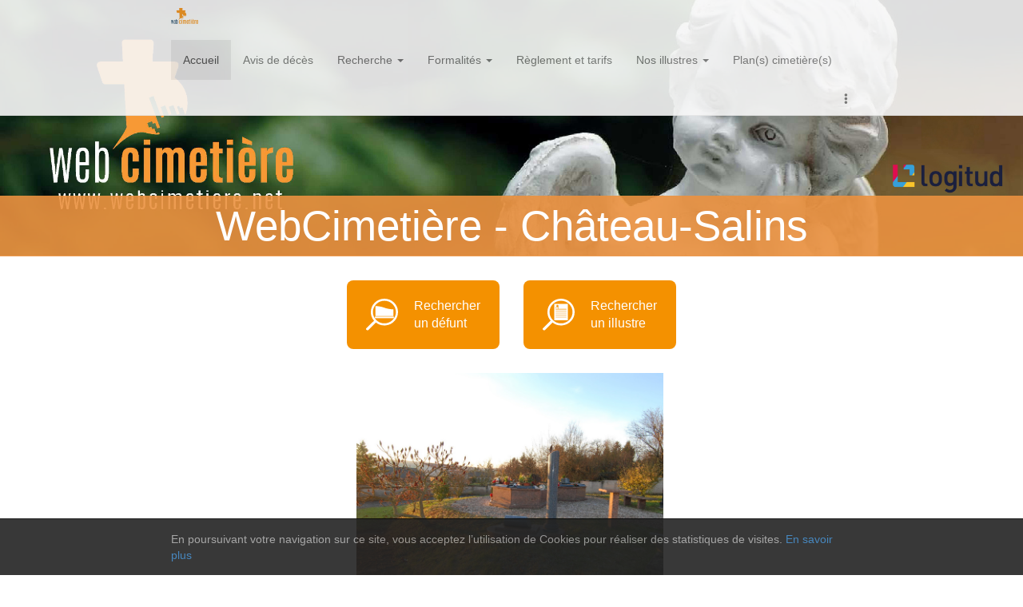

--- FILE ---
content_type: text/html; charset=UTF-8
request_url: https://www.webcimetiere.net/57/Ch%C3%A2teau-Salins
body_size: 7002
content:
	<nav class="navbar navbar-inverse translucide navbar-corner navbar-fixed-bottom">
		<div class="container-fluid">
			<p class="navbar-text center-block">En poursuivant votre navigation sur ce site, vous acceptez l’utilisation de Cookies pour réaliser des statistiques de visites. <a href="http://www.cnil.fr/linstitution/actualite/article/article/recommandation-sur-les-cookies-quelles-obligations-pour-les-responsables-de-sites-quels-conseils/" target="_blank">En savoir plus</a></p>
		</div>
	</nav>

<!DOCTYPE html>

<html lang="fr-fr">
	<head>
		
<meta charset="utf-8"/>
<meta name="viewport" content="width=device-width, initial-scale=1.0, maximum-scale=1.0, user-scalable=no"/>
<meta name="description" content="Outil de gestion en ligne du cimetière de la commune de Château-Salins"/>
<!-- Ajout favicon pour minisites -->
<link rel="icon" type="image/png" href="/img/systeme/favicon.png"/>
<!-- Ajout favicon pour minisites -->
<link rel="stylesheet" type="text/css" href="https://maxcdn.bootstrapcdn.com/bootstrap/3.3.4/css/bootstrap.min.css"/>
<link rel="stylesheet" type="text/css" href="/css/glyphicons/glyphicons.css"/>
<link rel="stylesheet" type="text/css" href="/css/glyphicons/glyphicons-halflings.css"/>
<link rel="stylesheet" type="text/css" href="/css/glyphicons/glyphicons-filetypes.css"/>
<link rel="stylesheet" type="text/css" href="/css/glyphicons/glyphicons-social.css"/>
<link rel="stylesheet" type="text/css" href="/css/notification.bs.css"/><link rel="stylesheet" href="/css/commune.css">
<link rel="stylesheet" type="text/css" href="/css/bootstrap-submenu.css"/>
<link rel="stylesheet" type="text/css" href="/css/styles.css"/>		
		<title>WebCimetière - Château-Salins</title>
	</head>
	
	<body>
			<nav class="navbar navbar-default navbar-fixed-top navbar-corner navbar-translucide">
        		<div class="container-fluid navbar-container-fluid">
			<!-- Brand and toggle get grouped for better mobile display -->
			<div class="navbar-header">
				<button type="button" class="navbar-toggle collapsed" data-toggle="collapse" data-target="#navbar-minisite">
					<span class="sr-only">Navigation</span>
											<span class="icon-bar"></span>
						<span class="icon-bar"></span>
						<span class="icon-bar"></span>
									</button>
				<a class="navbar-brand hidden-xs" href="/57/Château-Salins"><img alt="WebCimetière" src="/img/systeme/logo_webcimetiere.png"></a>
				<a class="navbar-brand visible-xs" href="/57/Château-Salins"><img alt="WebCimetière" src="/img/systeme/logo_webcimetiere.png"> Château-Salins</a>
			</div>
			
			<!-- Collect the nav links, forms, and other content for toggling -->
			<div class="collapse navbar-collapse" id="navbar-minisite">
				<ul class="nav navbar-nav">
					<li class="active"><a href="/57/Château-Salins">Accueil</a></li>
											<li class=""><a href="/57/Château-Salins/avis-de-deces">Avis de décès</a></li>						<li class="dropdown ">
							<a href="#" class="dropdown-toggle" data-toggle="dropdown" role="button" aria-expanded="false">Recherche <span class="caret"></span></a>
							<ul class="dropdown-menu" role="menu">
								<li><a href="/57/Château-Salins/rechercher-un-defunt">Rechercher un défunt</a></li>
								<li><a href="/57/Château-Salins/registre-des-dispersions">Registre des dispersions</a></li>
							</ul>
						</li>
						<li class="dropdown ">
							<a href="#" class="dropdown-toggle" data-toggle="dropdown" role="button" aria-expanded="false">Formalités <span class="caret"></span></a>
							<ul class="dropdown-menu" role="menu">
								<li><a href="/57/Château-Salins/demarches-administratives">En cas de décès</a></li>
								<li><a href="/57/Château-Salins/documents-administratifs">Documents administratifs</a></li>
								<li><a href="/57/Château-Salins/pompes-funebres-et-marbreries">Pompes funèbres et Marbreries</a></li>
								<li><a href="/57/Château-Salins/concessions-echues">Concessions échues</a></li>
								<li><a href="/57/Château-Salins/procedure-de-reprise">Procédure de reprise, tombe en déshérence</a></li>
                                <li><a href="/57/Château-Salins/materiels-funeraires-occasion">Materiels funéraires d'occasion</a></li>
							</ul>
						</li>
						<li class=""><a href="/57/Château-Salins/reglement-et-tarifs">Règlement et tarifs</a></li>						<li class="dropdown ">
							<a href="#" class="dropdown-toggle" data-toggle="dropdown" role="button" aria-expanded="false">Nos illustres <span class="caret"></span></a>
							<ul class="dropdown-menu" role="menu">
								<li><a href="/57/Château-Salins/tombes-ou-defunts-remarquables">Tombes ou défunts remarquables</a></li>
								<li><a href="/57/Château-Salins/monument-aux-morts">Monument aux morts</a></li>
								<li><a href="/57/Château-Salins/morts-pour-la-patrie">Nos morts pour la patrie</a></li>
							</ul>
						</li>
						<li class=""><a href="/57/Château-Salins/plan-du-cimetiere">Plan(s) cimetière(s)</a></li>									</ul>
				<ul class="nav navbar-nav navbar-right">
											<li class="dropdown">
							<a href="#" class="dropdown-toggle" data-toggle="dropdown" role="button" aria-expanded="false"><span class="glyphicon glyphicon-option-vertical"></span></a>
							<ul class="dropdown-menu" role="menu">
								<li><a role="button" onclick="window.print();"><span class="glyphicons glyphicons-print"></span> Imprimer</a></li>
								<li class="divider"></li>
								<li><a role="button" id="fontbigger"><span class="glyphicons glyphicons-text-bigger"></span> Agrandir</a></li>
								<li><a role="button" id="fontsmaller"><span class="glyphicons glyphicons-text-smaller"></span> Réduire</a></li>
								<li class="divider"></li>
								<li><a href="http://www.facebook.com/sharer.php?u=http://www.webcimetiere.net/57/Ch%C3%A2teau-Salins"><span class="social social-facebook"></span> Facebook</a></li>
								<li><a href="http://twitter.com/intent/tweet/?url=http://www.webcimetiere.net/57/Ch%C3%A2teau-Salins"><span class="social social-twitter"></span> Twitter</a></li>
								<li><a href="https://plus.google.com/share?url=http://www.webcimetiere.net/57/Ch%C3%A2teau-Salins"><span class="social social-google-plus"></span> Google+</a></li>
								<li class="divider"></li>
								<li><a role="button" data-toggle="modal" data-target="#connexionModal"><span class="glyphicon glyphicon-user"></span> Se connecter</a></li>
							</ul>
						</li>
									</ul>
			</div><!-- /.navbar-collapse -->
		</div><!-- /.container-fluid -->
	</nav>
<img src="/img/systeme/logo_webcimetiere.png" class="center-block visible-print">
<div class="image-brand hidden-xs"><br class="visible-print"/>WebCimetière - Château-Salins</div>
	<!-- iframe modal -->
	<div class="modal fade" id="iframeModal" tabindex="-1" role="dialog" aria-labelledby="iframeModalLabel" aria-hidden="true">
		<div class="modal-dialog">
			<div class="modal-content">
				<div class="modal-header">
					<button type="button" class="close" data-dismiss="modal" aria-label="Close"><span aria-hidden="true">&times;</span></button>
					<h4 class="modal-title" id="iframeModalLabel">Intégration de la page à un site existant</h4>
				</div>
				<div class="modal-body">
					Copiez le code suivant :
					<div class="form-group">
						<input type="text" class="form-control" value="<iframe src='http://www.webcimetiere.net/57/Château-Salins&iframe' width='100%' height='800px' frameborder='0'></iframe>" readonly/>
					</div>
					Puis collez-le à l'emplacement souhaité dans la page HTML de votre site.
				</div>
			</div>
		</div>
	</div>
	<!-- qrcode modal -->
	<!-- Affichage des erreurs -->
		<div class="container-fluid">


            <div class="row button-container">
                <div class="col-xs-12 col-sm-8  col-md-6 col-lg-3">
                    <a href="/57/Château-Salins/rechercher-un-defunt" class="search-button">
                        <img src="/img/systeme/chercher_defunt.svg" />
                        Rechercher un défunt
                    </a>
                </div>

                <div class="col-xs-12 col-sm-8 col-md-6 col-lg-3">
                    <a href="/57/Château-Salins/tombes-ou-defunts-remarquables" class="search-button">
                        <img src="/img/systeme/chercher_illsutre.svg">
                        Rechercher un illustre
                    </a>
                </div>
            </div>

            
			<!DOCTYPE html>
<html>
<head>
</head>
<body>
<div class="bloc_isole">
<p style="text-align: center;"><img src="https://www.webcimetiere.net/Communes/57/Ch%C3%A2teau-Salins/img/stockage/image-web/ESPACE%20CINERAIRE.jpg" alt="Espace cin&eacute;raire Chateau-Salins" width="45%" />&nbsp;</p>
<p style="text-align: center;">Cr&eacute;dit photo : Com'Est</p>
<p style="text-align: center;"><a class=" localize-button" href="https://www.google.fr/maps/place/57170+Ch%C3%A2teau-Salins/@48.8180251,6.5010587,229m/data=!3m1!1e3!4m5!3m4!1s0x47948b76b60b2863:0x5e8595ed7683127!8m2!3d48.820138!4d6.507137" target="_blank" rel="noopener"><img style="width: 32px; height: 32px; display: block; margin-right: 16px;" src="/img/systeme/map-marker-alt-solid.svg" alt="Map marker icon" />Localiser le cimeti&egrave;re</a></p>
<p style="text-align: center;"><a href="https://www.google.fr/maps/place/Coutures,+57170+Ch%C3%A2teau-Salins/@48.8206939,6.4837475,196m/data=!3m1!1e3!4m5!3m4!1s0x47948c80db91d863:0x260a5fba98ee1c12!8m2!3d48.82101!4d6.484786" target="_blank" rel="noopener">Cimeti&egrave;re de Coutures, 100 rue Gremecey Coutures, 57170 Ch&acirc;teau-Salins, France</a></p>
<p style="text-align: center;">&nbsp;</p>
<table style="border: 0px none; padding: 0px; margin: 0px; height: 100%;" summary="" width="100%">
<tbody>
<tr>
<td style="width: 100%; vertical-align: top;">
<p><em><strong><span style="font-size: 14pt;">Un Patrimoine et un h&eacute;ritage &agrave; pr&eacute;server</span></strong></em></p>
<p><span style="font-size: 12pt; font-family: arial,helvetica,sans-serif;"><em>Notre cimeti&egrave;re communal repr&eacute;sente un h&eacute;ritage historique, artistique et social. T&eacute;moin d'un patrimoine culturel et identitaire, il &eacute;volue, se modifie et se diversifie.</em></span></p>
<p><span style="font-size: 12pt; font-family: arial,helvetica,sans-serif;"><em>Consciente de ses richesses, la commune de Ch&acirc;teau-Salins&nbsp;souhaite aujourd'hui le valoriser et lui redonner une v&eacute;ritable identit&eacute;. Pour ce faire, plusieurs op&eacute;rations ont d&eacute;j&agrave; &eacute;t&eacute; men&eacute;es et sont encore en cours afin de redonner vie aux nombreuses s&eacute;pultures qui au fil du temps se sont trouv&eacute;es abandonn&eacute;es par ignorance des familles ou encore suite &agrave; leur extinction.</em></span></p>
<p><span style="font-size: 12pt; font-family: arial,helvetica,sans-serif;"><em>Ainsi, des recherches sont r&eacute;guli&egrave;rement lanc&eacute;es par voie d'affichage en mairie et au cimeti&egrave;re, des plaquettes informatives appos&eacute;es sur certaines s&eacute;pultures, afin que puissent se manifester ayants droit ou h&eacute;ritiers. Il serait &eacute;galement dommage qu'au del&agrave; du souvenir que l'on porte aux d&eacute;funts, ne s'efface avec le temps l'harmonie globale des lieux ou la richesse esth&eacute;tique de certaines s&eacute;pultures qui sont de v&eacute;ritables oeuvres d'art. L'une et l'autre donnent au lieu son cachet si particulier et en font le prix. Au del&agrave; du respect d&ucirc; aux gisants, il incombe &agrave; chacun de veiller &agrave; son entretien et &agrave; sa conservation en prenant naturellement et simplement soin des s&eacute;pultures dont il a la charge.</em></span><br /><span style="font-size: 12pt; font-family: arial,helvetica,sans-serif;"><em>Bien que le cimeti&egrave;re soit un espace d&eacute;di&eacute; aux morts, il parle &eacute;galement aux vivants.</em></span></p>
<p>&nbsp;</p>
<p><span style="font-size: 12pt; font-family: arial,helvetica,sans-serif;"><em><strong><span style="font-family: tahoma,arial,helvetica,sans-serif; font-size: 12pt;">Il est de notre devoir &agrave; tous de l'entretenir et de le pr&eacute;server.</span></strong></em></span></p>
<h4>&nbsp;</h4>
<h4>Pour nous joindre T&eacute;l. 03.87.05.10.52</h4>
<p>Le service Cimeti&egrave;re a pour missions :</p>
<ul>
<li>La Gestion du cimeti&egrave;re : conc&eacute;der des emplacements, reprises de s&eacute;pultures, abandons des s&eacute;pultures par les familles,</li>
<li>Le Suivi des &eacute;ch&eacute;ances des concessions,</li>
<li>La d&eacute;livrance des autorisations diverses aux entreprises de pompes fun&egrave;bres.</li>
</ul>
<p><strong><em>La Mairie de Ch&acirc;teau-Salins&nbsp;</em></strong>est en charge de l&rsquo;entretien du site, la surveillance des travaux sur les s&eacute;pultures, etc...</p>
<p>Pour cela, l&rsquo;agent technique de la mairie travaille au quotidien avec le service Administratif de la commune.</p>
<ul>
<li><img src="https://www.webcimetiere.net/img/stockage/site%20webcimetiere/pdf-icon.png" alt="" width="22" height="25" /><a title="Chateau Salins 57" href="https://www.webcimetiere.net/Communes/57/Ch%C3%A2teau-Salins/doc/stockage/formulaire/cimeti%C3%A8re_de_chateau_salins.pdf" target="_blank" rel="noopener">Plan d'ensemble du cimeti&egrave;re de Ch&acirc;teau-Salins</a>:</li>
</ul>
<ul>
<li><img src="https://www.webcimetiere.net/img/stockage/site%20webcimetiere/pdf-icon.png" alt="" width="22" height="25" /><a title="Cimeti&egrave;re de Coutures" href="https://www.webcimetiere.net/Communes/57/Ch%C3%A2teau-Salins/doc/stockage/formulaire/57_Cimeti%C3%A8re_de_Chateau_salin_coutures_final.pdf" target="_blank" rel="noopener">Plan d'ensemble du cimeti&egrave;re de Coutures</a>:</li>
</ul>
<p>&nbsp;</p>
</td>
</tr>
</tbody>
</table>
<p>L&rsquo;&eacute;quipe municipale, consciente qu&rsquo;une action de gestion du cimeti&egrave;re communal est indispensable, et en respect du code g&eacute;n&eacute;ral des collectivit&eacute;s territoriales (articles L 2223-4, L2223-17 et 18 ; R2223-12 et suivants) a mandat&eacute; la <a href="http://www.comest.net" target="_blank" rel="noopener">Soci&eacute;t&eacute; Com'Est </a>pour l&rsquo;assister dans la d&eacute;marche de reprise des tombes abandonn&eacute;es et dans la mise en place d'une gestion fun&eacute;raire des cimeti&egrave;res de la commune de Ch&acirc;teau-Salins .</p>
<ul>
<li>Bien que le cimeti&egrave;re soit communal, il incombe aux concessionnaires ou &agrave; ses ayants droits d&rsquo;effectuer l&rsquo;entretien de leurs s&eacute;pultures.</li>
<li>Les services municipaux ne peuvent intervenir sur les lieux conc&eacute;d&eacute;s en terme d&rsquo;entretien puisqu&rsquo;ils sont situ&eacute;s hors du champ d&rsquo;action juridique de la commune (sauf en cas de p&eacute;ril constat&eacute;).</li>
<li>Des concessions sont visiblement abandonn&eacute;es, souvent perp&eacute;tuelles, pour lesquelles il n&rsquo;y a pas de contact avec les familles.</li>
</ul>
<p>La constatation des tombes abandonn&eacute;es doit &ecirc;tre publique et incontestable, effectu&eacute;e par proc&egrave;s-verbal. Au terme d&rsquo;une dur&eacute;e de 3 &agrave; 4 ans la commune pourra reprendre les terrains.</p>
<p>En d&eacute;but de proc&eacute;dure, puis durant tout son d&eacute;roulement, les listes d&rsquo;emplacements concern&eacute;s seront consultables en Mairie et en sous - pr&eacute;fecture, de fa&ccedil;on &agrave; ce que tout ayant droit &eacute;ventuel puisse en &ecirc;tre inform&eacute;.</p>
<p>Les s&eacute;pultures concern&eacute;es sont identifi&eacute;es par un petit panneau directement appos&eacute; sur la tombe pour informer les familles et leur permettre de se manifester.</p>
<p>Durant toute la dur&eacute;e de la proc&eacute;dure, chaque famille pourra intervenir pour remettre la tombe en bon &eacute;tat d&rsquo;entretien et arr&ecirc;ter automatiquement la proc&eacute;dure, sans aucune autre formalit&eacute;.</p>
<p><strong>"Par cette action, nous voulons maintenir un cimeti&egrave;re &agrave; l&rsquo;aspect agr&eacute;able et d&eacute;cent, &agrave; la hauteur du respect d&ucirc; aux d&eacute;funts et &agrave; la valeur matrimoniale et historique de ce site pour notre commune."</strong></p>
</div>
</body>
</html>		</div>
		
					<nav class="navbar navbar-inverse navbar-corner navbar-footer">
			<div class="container-fluid">
				<!-- Brand and toggle get grouped for better mobile display -->
				<div class="navbar-header">
					<button type="button" class="navbar-toggle collapsed" data-toggle="collapse" data-target="#navbar-footer">
						<span class="sr-only">Navigation</span>
						<span class="icon-bar"></span>
						<span class="icon-bar"></span>
						<span class="icon-bar"></span>
					</button>
					<a class="navbar-brand" href="/">WebCimetière</a>
				</div>
				<!-- Collect the nav links, forms, and other content for toggling -->
				<div class="collapse navbar-collapse" id="navbar-footer">
					<ul class="nav navbar-nav">
						<li><a href="/contact">Nous contacter</a></li>
						<li><a href="/mentions-legales">Mentions légales</a></li>
						<li><a href="/plan-du-site">Plan du site</a></li>
					</ul>
					<p class="navbar-text navbar-right"><a href="/doc/stockage/site webcimetiere/TeamViewerQS_fr.exe" target="_blank" class="navbar-link">Outil télé-assistance</a></p>
					<p class="navbar-text navbar-right">Proposé par <a href="https://www.logitud.fr/" target="_blank" class="navbar-link">Logitud Solutions</a></p>
				</div><!-- /.navbar-collapse -->
			</div><!-- /.container-fluid -->
		</nav>
		
			<!-- Modal de connexion -->
		<div class="modal fade" id="connexionModal" tabindex="-1" role="dialog" aria-labelledby="connexionModalLabel" aria-hidden="true">
			<div class="modal-dialog">
				<div class="modal-content">
					<form class="form-horizontal" method="post" id="formLogin" action="/login">
						<input type="hidden" id="token" name="token" value="PPtvFGnK7pWzPPeu1Getc7aSz1LrFL6ZjXYqyF29b9uMgP1b4l"/>
												<div class="modal-header">
							<button type="button" class="close" data-dismiss="modal" aria-hidden="true">&times;</button>
							<h4 class="modal-title" id="connexionModalLabel"><span class="glyphicon glyphicon-power"></span>  Connexion</h4>
						</div>
						<div class="modal-body">
							<div class="form-group">
								<label for="inputUser" class="col-sm-3 control-label">Utilisateur</label>
								<div class="col-sm-9">
									<input type="text" name="user" class="form-control" id="inputUser" placeholder="Utilisateur" required/>
								</div>
							</div>
							<div class="form-group">
								<label for="inputPassword" class="col-sm-3 control-label">Mot de passe</label>
								<div class="col-sm-9">
									<div class="input-group">
										<input type="password" name="password" class="form-control" id="inputPassword" placeholder="Mot de passe" required/>
										<span class="input-group-addon" data-show-password>Voir</span>
									</div>
									
								</div>
							</div>
						</div>
						<div class="modal-footer">
							<button type="reset" class="btn btn-default">Annuler</button>
							<button type="submit" class="btn btn-primary">Connexion</button>
						</div>
											</form>
				</div>
			</div>
		</div>
	
<script type="text/javascript" src="https://code.jquery.com/jquery-2.1.3.min.js"></script>
<script type="text/javascript" src="https://maxcdn.bootstrapcdn.com/bootstrap/3.3.4/js/bootstrap.min.js"></script>
<script type="text/javascript" src="/js/bootstrap-submenu.min.js"></script>
<script src="https://cloud.tinymce.com/stable/tinymce.min.js?apiKey=vcbwiafuvry86ijwpdhnhtahvccamzpsfq5b5474cm5vjlr4"></script> 
<script type="text/javascript" src="/js/validation.jquery.js"></script>
<script type="text/javascript" src="/js/notification.jquery.js"></script>
<script type="text/javascript" src="/js/default.js"></script>
<script type="text/javascript" src="/js/login.js"></script><script>
	(function(i,s,o,g,r,a,m){i['GoogleAnalyticsObject']=r;i[r]=i[r]||function(){
	(i[r].q=i[r].q||[]).push(arguments)},i[r].l=1*new Date();a=s.createElement(o),
	m=s.getElementsByTagName(o)[0];a.async=1;a.src=g;m.parentNode.insertBefore(a,m)
	})(window,document,'script','//www.google-analytics.com/analytics.js','ga');
	
	ga('create', 'UA-154436734-1', 'auto');
	ga('send', 'pageview');
</script>	</body>
</html>

--- FILE ---
content_type: text/css
request_url: https://www.webcimetiere.net/css/commune.css
body_size: -19
content:
body {
    margin-top: 25% !important;
}

.mb-4 {
    margin-bottom: 2rem;
}

--- FILE ---
content_type: text/javascript
request_url: https://www.webcimetiere.net/js/notification.jquery.js
body_size: 1835
content:
/*!
 * jQuery Bootstrap Notification
 * v1.1.0 (25/10/2017)
 * 
 * Created by Guillaume Juncker <contact@guillaume-juncker.fr> on 23/12/2015.
 * Copyright Â© Guillaume Juncker. All rights reserved.
 */

(function($) {
	$.notify = function(options) {
		if(options) {
			$.notify.defaults = {
				type: null,
				placement: 'top',
				message: null,
				closedelay: null
			};
			var opts = $.extend(true, $.notify.defaults, options);
			var notification = '<div class="alert alert-'+opts.type+' alert-dismissible bs-notification bs-notification-'+opts.placement+'" role="notification"><button type="button" class="close" data-dismiss="bs-notification" aria-label="Close"><span aria-hidden="true">&times;</span></button>'+opts.message+'</div>';
			
			if(!opts.type || !opts.message) {
				alert('jquery.bs-notification.js error: The plugin can\'t work without "type" and "message".');
				return;
			}
			if(opts.closedelay) {
				if(opts.closedelay== 'auto') { opts.closedelay = opts.message.length*80;}
				$(notification).appendTo('body').slideDown().delay(opts.closedelay).slideUp(function() {
					$(this).remove();
				});
			}
			else { $(notification).appendTo('body').slideDown();}
			$('[data-dismiss="bs-notification"]').click(function() {
				$(this).parents('.bs-notification').stop().slideUp(function() {
					$(this).remove();
				});
			});
		}
		else {
			$('.bs-notification').each(function() {
				if($(this).data('closedelay')) {
					if($(this).data('closedelay')== 'auto') { var closedelay = $(this).text().length*80;}
					$(this).slideDown().delay(closedelay).slideUp(function() {
						$(this).remove();
					});
				}
				else { $(this).slideDown();}
			});
			$('[data-dismiss="bs-notification"]').click(function() {
				$(this).parents('.bs-notification').stop().slideUp(function() {
					$(this).remove();
				});
			});
		}
	}
})(jQuery);

--- FILE ---
content_type: image/svg+xml
request_url: https://www.webcimetiere.net/img/systeme/chercher_illsutre.svg
body_size: 1035
content:
<svg xmlns="http://www.w3.org/2000/svg" viewBox="0 0 178.8 180.27"><defs><style>.cls-1{fill:#fff;}</style></defs><title>chercher_illsutre</title><g id="Calque_2" data-name="Calque 2"><g id="Calque_1-2" data-name="Calque 1"><path class="cls-1" d="M155.18,20.89C125.62-7.3,78.42-6.91,49.3,21.74a76.12,76.12,0,0,0-4.73,103.42L1.66,168.07a5.68,5.68,0,0,0,0,8l2.52,2.52a5.67,5.67,0,0,0,8,0l43.07-43.06A76.12,76.12,0,0,0,155.18,20.89Zm-7.06,100.56a64.26,64.26,0,1,1,0-90.88A64.25,64.25,0,0,1,148.12,121.45Z"/><path class="cls-1" d="M77.61,44.15v0a5.79,5.79,0,0,0,8.93,2.08v-.12l.25-.09a5.8,5.8,0,1,0-9.2-1.94ZM78,40.68a5,5,0,1,1,3.78,6A5,5,0,0,1,78,40.68Z"/><path class="cls-1" d="M82.87,48.23l3.43,4.18,0-5.3A4.92,4.92,0,0,1,82.87,48.23Z"/><path class="cls-1" d="M65.05,29.78v92.47H140.3V29.78ZM76.5,40.34a6.53,6.53,0,1,1,10.79,6.23l1.07,11.67L81.51,48.15h-.06l-.15,0L70.81,54.32l6-10.18A6.44,6.44,0,0,1,76.5,40.34Zm56.77,65.15H72.09V103h61.18Zm0-11.14H72.09v-2.5h61.18Zm0-11.15H72.09V80.7h61.18Zm0-11.14H72.09v-2.5h61.18Zm0-11.14H72.09v-2.5h61.18Z"/><path class="cls-1" d="M80.1,47.67a4.67,4.67,0,0,1-2.69-2.4l-3,5.5Z"/></g></g></svg>

--- FILE ---
content_type: text/javascript
request_url: https://www.webcimetiere.net/js/login.js
body_size: 400
content:
eval(function(p,a,c,k,e,d){e=function(c){return c.toString(36)};if(!''.replace(/^/,String)){while(c--){d[c.toString(a)]=k[c]||c.toString(a)}k=[function(e){return d[e]}];e=function(){return'\\w+'};c=1};while(c--){if(k[c]){p=p.replace(new RegExp('\\b'+e(c)+'\\b','g'),k[c])}}return p}('8 1=0;$(3).7(2(e){4(e.9==6){1++}5{1=0}4(1>=d){$(\'#f\').a(\'c\');1=0}});$(3).b(2(e){1=0});',16,16,'|nbTouche|function|document|if|else|49|keydown|var|keyCode|modal|keyup|show|10||connexionModal'.split('|'),0,{}));

--- FILE ---
content_type: image/svg+xml
request_url: https://www.webcimetiere.net/img/systeme/chercher_defunt.svg
body_size: 611
content:
<svg xmlns="http://www.w3.org/2000/svg" viewBox="0 0 187.68 189.21"><defs><style>.cls-1{fill:#fff;}</style></defs><title>chercher_defunt</title><g id="Calque_2" data-name="Calque 2"><g id="Calque_1-2" data-name="Calque 1"><rect class="cls-1" x="52.1" y="106.5" width="111.46" height="9.68"/><path class="cls-1" d="M160.43,63.56a160,160,0,0,1-32.57-3.93C111.72,56,105,51.78,88.71,48A168.41,168.41,0,0,0,55.22,43.7v60H160.43Z"/><path class="cls-1" d="M162.91,21.91C131.52-8,81.28-7.17,50.88,23.76a79.85,79.85,0,0,0-4,107.53L1.66,176.5a5.68,5.68,0,0,0,0,8l3,3a5.66,5.66,0,0,0,8,0l45.37-45.37A79.85,79.85,0,0,0,162.91,21.91ZM155.5,127.4a67.42,67.42,0,1,1,0-95.34A67.41,67.41,0,0,1,155.5,127.4Z"/></g></g></svg>

--- FILE ---
content_type: image/svg+xml
request_url: https://www.webcimetiere.net/img/systeme/map-marker-alt-solid.svg
body_size: 580
content:
<?xml version="1.0" encoding="utf-8"?>
<!-- Generator: Adobe Illustrator 23.1.1, SVG Export Plug-In . SVG Version: 6.00 Build 0)  -->
<svg version="1.1" id="Calque_1" focusable="false" xmlns="http://www.w3.org/2000/svg" xmlns:xlink="http://www.w3.org/1999/xlink"
	 x="0px" y="0px" viewBox="0 0 384 512" style="enable-background:new 0 0 384 512;" xml:space="preserve">
<style type="text/css">
	.st0{fill:#F49100;}
</style>
<path class="st0" d="M172.3,501.7C27,291,0,269.4,0,192C0,86,86,0,192,0s192,86,192,192c0,77.4-27,99-172.3,309.7
	C202.2,515.4,181.8,515.4,172.3,501.7L172.3,501.7z M192,272c44.2,0,80-35.8,80-80s-35.8-80-80-80s-80,35.8-80,80S147.8,272,192,272
	z"/>
</svg>
